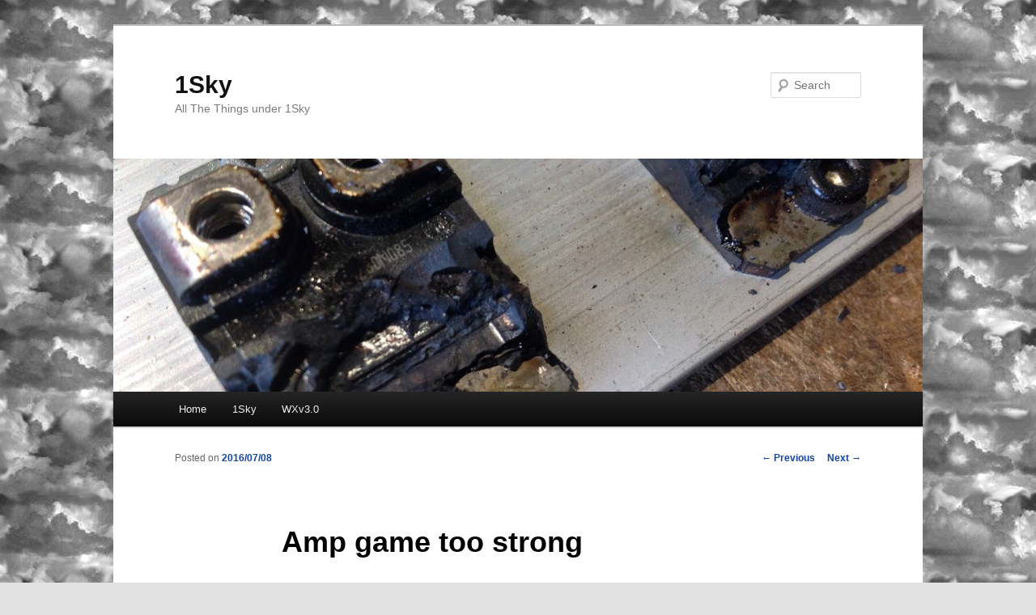

--- FILE ---
content_type: text/html; charset=UTF-8
request_url: http://1sky.com/blog/2016/07/amp-game-too-strong/
body_size: 18759
content:
<!DOCTYPE html>
<!--[if IE 6]>
<html id="ie6" lang="en-US">
<![endif]-->
<!--[if IE 7]>
<html id="ie7" lang="en-US">
<![endif]-->
<!--[if IE 8]>
<html id="ie8" lang="en-US">
<![endif]-->
<!--[if !(IE 6) & !(IE 7) & !(IE 8)]><!-->
<html lang="en-US">
<!--<![endif]-->
<head>
<meta charset="UTF-8" />
<meta name="viewport" content="width=device-width" />
<title>
Amp game too strong | 1Sky	</title>
<link rel="profile" href="https://gmpg.org/xfn/11" />
<link rel="stylesheet" type="text/css" media="all" href="http://1sky.com/blog/wp-content/themes/twentyeleven/style.css?ver=20190507" />
<link rel="pingback" href="http://1sky.com/blog/xmlrpc.php">
<!--[if lt IE 9]>
<script src="http://1sky.com/blog/wp-content/themes/twentyeleven/js/html5.js?ver=3.7.0" type="text/javascript"></script>
<![endif]-->
<link rel='dns-prefetch' href='//s.w.org' />
<link rel="alternate" type="application/rss+xml" title="1Sky &raquo; Feed" href="http://1sky.com/blog/feed/" />
<link rel="alternate" type="application/rss+xml" title="1Sky &raquo; Comments Feed" href="http://1sky.com/blog/comments/feed/" />
<link rel="alternate" type="application/rss+xml" title="1Sky &raquo; Amp game too strong Comments Feed" href="http://1sky.com/blog/2016/07/amp-game-too-strong/feed/" />
		<script type="text/javascript">
			window._wpemojiSettings = {"baseUrl":"https:\/\/s.w.org\/images\/core\/emoji\/11.2.0\/72x72\/","ext":".png","svgUrl":"https:\/\/s.w.org\/images\/core\/emoji\/11.2.0\/svg\/","svgExt":".svg","source":{"concatemoji":"http:\/\/1sky.com\/blog\/wp-includes\/js\/wp-emoji-release.min.js?ver=5.1.16"}};
			!function(e,a,t){var n,r,o,i=a.createElement("canvas"),p=i.getContext&&i.getContext("2d");function s(e,t){var a=String.fromCharCode;p.clearRect(0,0,i.width,i.height),p.fillText(a.apply(this,e),0,0);e=i.toDataURL();return p.clearRect(0,0,i.width,i.height),p.fillText(a.apply(this,t),0,0),e===i.toDataURL()}function c(e){var t=a.createElement("script");t.src=e,t.defer=t.type="text/javascript",a.getElementsByTagName("head")[0].appendChild(t)}for(o=Array("flag","emoji"),t.supports={everything:!0,everythingExceptFlag:!0},r=0;r<o.length;r++)t.supports[o[r]]=function(e){if(!p||!p.fillText)return!1;switch(p.textBaseline="top",p.font="600 32px Arial",e){case"flag":return s([55356,56826,55356,56819],[55356,56826,8203,55356,56819])?!1:!s([55356,57332,56128,56423,56128,56418,56128,56421,56128,56430,56128,56423,56128,56447],[55356,57332,8203,56128,56423,8203,56128,56418,8203,56128,56421,8203,56128,56430,8203,56128,56423,8203,56128,56447]);case"emoji":return!s([55358,56760,9792,65039],[55358,56760,8203,9792,65039])}return!1}(o[r]),t.supports.everything=t.supports.everything&&t.supports[o[r]],"flag"!==o[r]&&(t.supports.everythingExceptFlag=t.supports.everythingExceptFlag&&t.supports[o[r]]);t.supports.everythingExceptFlag=t.supports.everythingExceptFlag&&!t.supports.flag,t.DOMReady=!1,t.readyCallback=function(){t.DOMReady=!0},t.supports.everything||(n=function(){t.readyCallback()},a.addEventListener?(a.addEventListener("DOMContentLoaded",n,!1),e.addEventListener("load",n,!1)):(e.attachEvent("onload",n),a.attachEvent("onreadystatechange",function(){"complete"===a.readyState&&t.readyCallback()})),(n=t.source||{}).concatemoji?c(n.concatemoji):n.wpemoji&&n.twemoji&&(c(n.twemoji),c(n.wpemoji)))}(window,document,window._wpemojiSettings);
		</script>
		<style type="text/css">
img.wp-smiley,
img.emoji {
	display: inline !important;
	border: none !important;
	box-shadow: none !important;
	height: 1em !important;
	width: 1em !important;
	margin: 0 .07em !important;
	vertical-align: -0.1em !important;
	background: none !important;
	padding: 0 !important;
}
</style>
	<link rel='stylesheet' id='wp-block-library-css'  href='http://1sky.com/blog/wp-includes/css/dist/block-library/style.min.css?ver=5.1.16' type='text/css' media='all' />
<link rel='stylesheet' id='wp-block-library-theme-css'  href='http://1sky.com/blog/wp-includes/css/dist/block-library/theme.min.css?ver=5.1.16' type='text/css' media='all' />
<link rel='stylesheet' id='twentyeleven-block-style-css'  href='http://1sky.com/blog/wp-content/themes/twentyeleven/blocks.css?ver=20190102' type='text/css' media='all' />
<link rel='https://api.w.org/' href='http://1sky.com/blog/wp-json/' />
<link rel="EditURI" type="application/rsd+xml" title="RSD" href="http://1sky.com/blog/xmlrpc.php?rsd" />
<link rel="wlwmanifest" type="application/wlwmanifest+xml" href="http://1sky.com/blog/wp-includes/wlwmanifest.xml" /> 
<link rel='prev' title='electric motorcycle battery pack rebuild' href='http://1sky.com/blog/2016/06/electric-motorcycle-battery-pack-rebuild/' />
<link rel='next' title='600 watts for $280' href='http://1sky.com/blog/2016/10/600-watts-for-280/' />
<meta name="generator" content="WordPress 5.1.16" />
<link rel="canonical" href="http://1sky.com/blog/2016/07/amp-game-too-strong/" />
<link rel='shortlink' href='http://1sky.com/blog/?p=726' />
<link rel="alternate" type="application/json+oembed" href="http://1sky.com/blog/wp-json/oembed/1.0/embed?url=http%3A%2F%2F1sky.com%2Fblog%2F2016%2F07%2Famp-game-too-strong%2F" />
<link rel="alternate" type="text/xml+oembed" href="http://1sky.com/blog/wp-json/oembed/1.0/embed?url=http%3A%2F%2F1sky.com%2Fblog%2F2016%2F07%2Famp-game-too-strong%2F&#038;format=xml" />
	<style>
		/* Link color */
		a,
		#site-title a:focus,
		#site-title a:hover,
		#site-title a:active,
		.entry-title a:hover,
		.entry-title a:focus,
		.entry-title a:active,
		.widget_twentyeleven_ephemera .comments-link a:hover,
		section.recent-posts .other-recent-posts a[rel="bookmark"]:hover,
		section.recent-posts .other-recent-posts .comments-link a:hover,
		.format-image footer.entry-meta a:hover,
		#site-generator a:hover {
			color: #1344a5;
		}
		section.recent-posts .other-recent-posts .comments-link a:hover {
			border-color: #1344a5;
		}
		article.feature-image.small .entry-summary p a:hover,
		.entry-header .comments-link a:hover,
		.entry-header .comments-link a:focus,
		.entry-header .comments-link a:active,
		.feature-slider a.active {
			background-color: #1344a5;
		}
	</style>
	<style type="text/css" id="custom-background-css">
body.custom-background { background-image: url("http://1sky.com/blog/wp-content/uploads/2015/05/ggbg1.gif"); background-position: left top; background-size: auto; background-repeat: repeat; background-attachment: fixed; }
</style>
	<link rel="icon" href="http://1sky.com/blog/wp-content/uploads/2013/02/cropped-1skylogo-32x32.gif" sizes="32x32" />
<link rel="icon" href="http://1sky.com/blog/wp-content/uploads/2013/02/cropped-1skylogo-192x192.gif" sizes="192x192" />
<link rel="apple-touch-icon-precomposed" href="http://1sky.com/blog/wp-content/uploads/2013/02/cropped-1skylogo-180x180.gif" />
<meta name="msapplication-TileImage" content="http://1sky.com/blog/wp-content/uploads/2013/02/cropped-1skylogo-270x270.gif" />
</head>

<body class="post-template-default single single-post postid-726 single-format-standard custom-background wp-embed-responsive single-author singular two-column right-sidebar">
<div class="skip-link"><a class="assistive-text" href="#content">Skip to primary content</a></div><div id="page" class="hfeed">
	<header id="branding" role="banner">
			<hgroup>
				<h1 id="site-title"><span><a href="http://1sky.com/blog/" rel="home">1Sky</a></span></h1>
				<h2 id="site-description">All The Things under 1Sky</h2>
			</hgroup>

						<a href="http://1sky.com/blog/">
				<img width="1000" height="288" src="http://1sky.com/blog/wp-content/uploads/2016/07/IMG_0073-1000x288.jpg" class="attachment-post-thumbnail size-post-thumbnail wp-post-image" alt="" />			</a>
			
									<form method="get" id="searchform" action="http://1sky.com/blog/">
		<label for="s" class="assistive-text">Search</label>
		<input type="text" class="field" name="s" id="s" placeholder="Search" />
		<input type="submit" class="submit" name="submit" id="searchsubmit" value="Search" />
	</form>
			
			<nav id="access" role="navigation">
				<h3 class="assistive-text">Main menu</h3>
				<div class="menu"><ul>
<li ><a href="http://1sky.com/blog/">Home</a></li><li class="page_item page-item-279"><a href="http://1sky.com/blog/about/">1Sky</a></li>
<li class="page_item page-item-681"><a href="http://1sky.com/blog/1sky-wx-page-v3-0/">WXv3.0</a></li>
</ul></div>
			</nav><!-- #access -->
	</header><!-- #branding -->


	<div id="main">

		<div id="primary">
			<div id="content" role="main">

				
					<nav id="nav-single">
						<h3 class="assistive-text">Post navigation</h3>
						<span class="nav-previous"><a href="http://1sky.com/blog/2016/06/electric-motorcycle-battery-pack-rebuild/" rel="prev"><span class="meta-nav">&larr;</span> Previous</a></span>
						<span class="nav-next"><a href="http://1sky.com/blog/2016/10/600-watts-for-280/" rel="next">Next <span class="meta-nav">&rarr;</span></a></span>
					</nav><!-- #nav-single -->

					
<article id="post-726" class="post-726 post type-post status-publish format-standard has-post-thumbnail hentry category-electro category-hacking">
	<header class="entry-header">
		<h1 class="entry-title">Amp game too strong</h1>

				<div class="entry-meta">
			<span class="sep">Posted on </span><a href="http://1sky.com/blog/2016/07/amp-game-too-strong/" title="14:32" rel="bookmark"><time class="entry-date" datetime="2016-07-08T14:32:23-08:00">2016/07/08</time></a><span class="by-author"> <span class="sep"> by </span> <span class="author vcard"><a class="url fn n" href="http://1sky.com/blog/author/gaspo/" title="View all posts by gaspo" rel="author">gaspo</a></span></span>		</div><!-- .entry-meta -->
			</header><!-- .entry-header -->

	<div class="entry-content">
		<p>well, i sent the new ebike pack out, as the new charge balance board was doing ok.</p>
<p><a href="http://1sky.com/blog/wp-content/uploads/2016/07/IMG_0069.jpg"><img class="alignnone size-medium wp-image-727" src="http://1sky.com/blog/wp-content/uploads/2016/07/IMG_0069-300x224.jpg" alt="IMG_0069" width="300" height="224" srcset="http://1sky.com/blog/wp-content/uploads/2016/07/IMG_0069-300x224.jpg 300w, http://1sky.com/blog/wp-content/uploads/2016/07/IMG_0069-1024x765.jpg 1024w, http://1sky.com/blog/wp-content/uploads/2016/07/IMG_0069-402x300.jpg 402w" sizes="(max-width: 300px) 100vw, 300px" /></a></p>
<p>so they ran it hard, i mean really hard, charged it up fine, then ran it even harder still, till the smoke came out.  i don&#8217;t know if you&#8217;ve ever seen lithium battery fires, youtube can show you, these cells have the equivalent of a few dozen laptops together, so the fire hazard was very real.</p>
<p>lucky, it was just the huge cutoff transistors that melted away.  they must have not been fully &#8220;on&#8221; with my tap to the balancer board, as the fuses did not blow rated 250amps.</p>
<p><a href="http://1sky.com/blog/wp-content/uploads/2016/07/IMG_0072.jpg"><img class="alignnone size-medium wp-image-730" src="http://1sky.com/blog/wp-content/uploads/2016/07/IMG_0072-300x224.jpg" alt="IMG_0072" width="300" height="224" srcset="http://1sky.com/blog/wp-content/uploads/2016/07/IMG_0072-300x224.jpg 300w, http://1sky.com/blog/wp-content/uploads/2016/07/IMG_0072-1024x765.jpg 1024w, http://1sky.com/blog/wp-content/uploads/2016/07/IMG_0072-402x300.jpg 402w" sizes="(max-width: 300px) 100vw, 300px" /></a></p>
<p>gonna be hard to remove them from the heat sink.</p>
<p><a href="http://1sky.com/blog/wp-content/uploads/2016/07/IMG_0073.jpg"><img class="alignnone size-medium wp-image-729" src="http://1sky.com/blog/wp-content/uploads/2016/07/IMG_0073-300x224.jpg" alt="IMG_0073" width="300" height="224" srcset="http://1sky.com/blog/wp-content/uploads/2016/07/IMG_0073-300x224.jpg 300w, http://1sky.com/blog/wp-content/uploads/2016/07/IMG_0073-1024x765.jpg 1024w, http://1sky.com/blog/wp-content/uploads/2016/07/IMG_0073-402x300.jpg 402w" sizes="(max-width: 300px) 100vw, 300px" /></a></p>
<p>never seen inside one of these before.</p>
<p><a href="http://1sky.com/blog/wp-content/uploads/2016/07/IMG_0074.jpg"><img class="alignnone size-medium wp-image-728" src="http://1sky.com/blog/wp-content/uploads/2016/07/IMG_0074-300x224.jpg" alt="IMG_0074" width="300" height="224" srcset="http://1sky.com/blog/wp-content/uploads/2016/07/IMG_0074-300x224.jpg 300w, http://1sky.com/blog/wp-content/uploads/2016/07/IMG_0074-1024x765.jpg 1024w, http://1sky.com/blog/wp-content/uploads/2016/07/IMG_0074-402x300.jpg 402w" sizes="(max-width: 300px) 100vw, 300px" /></a></p>
<p>now i know how the terminals work, can see the rest of them still attached to the PCB.  i think i&#8217;ll do a breaker and shunt instead, a smart display and current monitor, and use the big contactor on the bike as the cutoff.</p>
<p>stay tuned&#8230;</p>
<p>&nbsp;</p>
			</div><!-- .entry-content -->

	<footer class="entry-meta">
		This entry was posted in <a href="http://1sky.com/blog/category/electro/" rel="category tag">electro</a>, <a href="http://1sky.com/blog/category/hacking/" rel="category tag">Hacking</a> by <a href="http://1sky.com/blog/author/gaspo/">gaspo</a>. Bookmark the <a href="http://1sky.com/blog/2016/07/amp-game-too-strong/" title="Permalink to Amp game too strong" rel="bookmark">permalink</a>.
		
			</footer><!-- .entry-meta -->
</article><!-- #post-726 -->

						<div id="comments">
	
	
	
		<div id="respond" class="comment-respond">
		<h3 id="reply-title" class="comment-reply-title">Leave a Reply <small><a rel="nofollow" id="cancel-comment-reply-link" href="/blog/2016/07/amp-game-too-strong/#respond" style="display:none;">Cancel reply</a></small></h3><p class="must-log-in">You must be <a href="http://1sky.com/blog/wp-login.php?redirect_to=http%3A%2F%2F1sky.com%2Fblog%2F2016%2F07%2Famp-game-too-strong%2F">logged in</a> to post a comment.</p>	</div><!-- #respond -->
	
</div><!-- #comments -->

				
			</div><!-- #content -->
		</div><!-- #primary -->


	</div><!-- #main -->

	<footer id="colophon" role="contentinfo">

			
<div id="supplementary" class="one">
		<div id="first" class="widget-area" role="complementary">
		<aside id="archives-2" class="widget widget_archive"><h3 class="widget-title">Archives</h3>		<ul>
				<li><a href='http://1sky.com/blog/2020/09/'>September 2020</a></li>
	<li><a href='http://1sky.com/blog/2020/08/'>August 2020</a></li>
	<li><a href='http://1sky.com/blog/2020/03/'>March 2020</a></li>
	<li><a href='http://1sky.com/blog/2018/06/'>June 2018</a></li>
	<li><a href='http://1sky.com/blog/2017/10/'>October 2017</a></li>
	<li><a href='http://1sky.com/blog/2017/09/'>September 2017</a></li>
	<li><a href='http://1sky.com/blog/2017/07/'>July 2017</a></li>
	<li><a href='http://1sky.com/blog/2017/06/'>June 2017</a></li>
	<li><a href='http://1sky.com/blog/2017/05/'>May 2017</a></li>
	<li><a href='http://1sky.com/blog/2016/11/'>November 2016</a></li>
	<li><a href='http://1sky.com/blog/2016/10/'>October 2016</a></li>
	<li><a href='http://1sky.com/blog/2016/07/'>July 2016</a></li>
	<li><a href='http://1sky.com/blog/2016/06/'>June 2016</a></li>
	<li><a href='http://1sky.com/blog/2016/05/'>May 2016</a></li>
	<li><a href='http://1sky.com/blog/2016/04/'>April 2016</a></li>
	<li><a href='http://1sky.com/blog/2016/03/'>March 2016</a></li>
	<li><a href='http://1sky.com/blog/2016/02/'>February 2016</a></li>
	<li><a href='http://1sky.com/blog/2016/01/'>January 2016</a></li>
	<li><a href='http://1sky.com/blog/2015/12/'>December 2015</a></li>
	<li><a href='http://1sky.com/blog/2015/11/'>November 2015</a></li>
	<li><a href='http://1sky.com/blog/2015/10/'>October 2015</a></li>
	<li><a href='http://1sky.com/blog/2015/09/'>September 2015</a></li>
	<li><a href='http://1sky.com/blog/2015/08/'>August 2015</a></li>
	<li><a href='http://1sky.com/blog/2015/07/'>July 2015</a></li>
	<li><a href='http://1sky.com/blog/2015/06/'>June 2015</a></li>
	<li><a href='http://1sky.com/blog/2015/05/'>May 2015</a></li>
	<li><a href='http://1sky.com/blog/2015/04/'>April 2015</a></li>
	<li><a href='http://1sky.com/blog/2015/03/'>March 2015</a></li>
	<li><a href='http://1sky.com/blog/2014/08/'>August 2014</a></li>
	<li><a href='http://1sky.com/blog/2014/01/'>January 2014</a></li>
	<li><a href='http://1sky.com/blog/2013/11/'>November 2013</a></li>
	<li><a href='http://1sky.com/blog/2013/05/'>May 2013</a></li>
	<li><a href='http://1sky.com/blog/2013/02/'>February 2013</a></li>
		</ul>
			</aside><aside id="categories-2" class="widget widget_categories"><h3 class="widget-title">Categories</h3>		<ul>
				<li class="cat-item cat-item-14"><a href="http://1sky.com/blog/category/airstream/" >airstream</a>
</li>
	<li class="cat-item cat-item-10"><a href="http://1sky.com/blog/category/art/" >Art</a>
</li>
	<li class="cat-item cat-item-7"><a href="http://1sky.com/blog/category/electro/" >electro</a>
</li>
	<li class="cat-item cat-item-22"><a href="http://1sky.com/blog/category/garden/" >garden</a>
</li>
	<li class="cat-item cat-item-2"><a href="http://1sky.com/blog/category/hacking/" title="Making things Better.">Hacking</a>
</li>
	<li class="cat-item cat-item-12"><a href="http://1sky.com/blog/category/radio/" >radio</a>
</li>
	<li class="cat-item cat-item-16"><a href="http://1sky.com/blog/category/solar/" >solar</a>
</li>
	<li class="cat-item cat-item-8"><a href="http://1sky.com/blog/category/weather/" >weather</a>
</li>
	<li class="cat-item cat-item-15"><a href="http://1sky.com/blog/category/wtf/" >WTF</a>
</li>
		</ul>
			</aside>	</div><!-- #first .widget-area -->
	
	
	</div><!-- #supplementary -->

			<div id="site-generator">
												<a href="https://wordpress.org/" class="imprint" title="Semantic Personal Publishing Platform">
					Proudly powered by WordPress				</a>
			</div>
	</footer><!-- #colophon -->
</div><!-- #page -->

<script type='text/javascript' src='http://1sky.com/blog/wp-includes/js/comment-reply.min.js?ver=5.1.16'></script>
<script type='text/javascript' src='http://1sky.com/blog/wp-includes/js/wp-embed.min.js?ver=5.1.16'></script>

</body>
</html>
